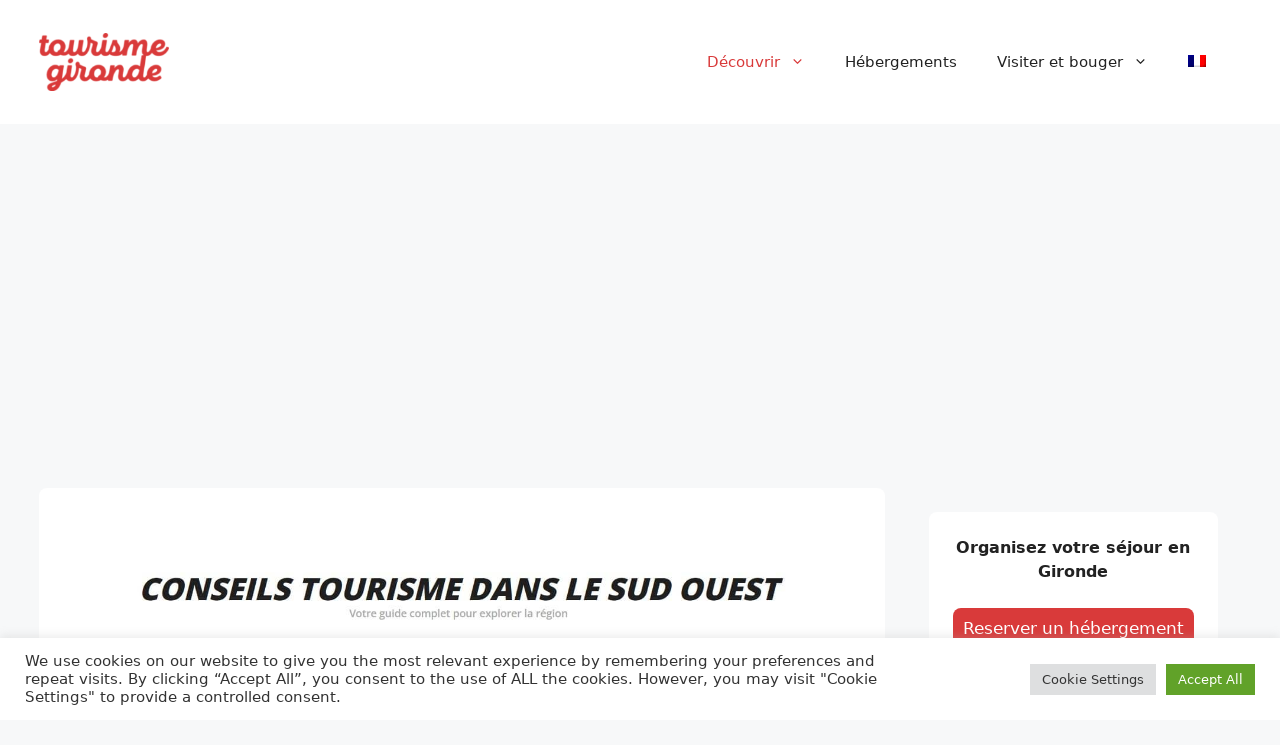

--- FILE ---
content_type: text/html; charset=utf-8
request_url: https://www.google.com/recaptcha/api2/aframe
body_size: 267
content:
<!DOCTYPE HTML><html><head><meta http-equiv="content-type" content="text/html; charset=UTF-8"></head><body><script nonce="W5zxyrJOCvEq5uJvcEeWsw">/** Anti-fraud and anti-abuse applications only. See google.com/recaptcha */ try{var clients={'sodar':'https://pagead2.googlesyndication.com/pagead/sodar?'};window.addEventListener("message",function(a){try{if(a.source===window.parent){var b=JSON.parse(a.data);var c=clients[b['id']];if(c){var d=document.createElement('img');d.src=c+b['params']+'&rc='+(localStorage.getItem("rc::a")?sessionStorage.getItem("rc::b"):"");window.document.body.appendChild(d);sessionStorage.setItem("rc::e",parseInt(sessionStorage.getItem("rc::e")||0)+1);localStorage.setItem("rc::h",'1769447643377');}}}catch(b){}});window.parent.postMessage("_grecaptcha_ready", "*");}catch(b){}</script></body></html>

--- FILE ---
content_type: text/css
request_url: https://www.tourisme-gironde.fr/wp-content/themes/tourisme-gironde-theme/style.css?ver=1669282167
body_size: 1748
content:
/*
Theme Name: Blog Solidnames child
Description: Theme enfant de GeneratePress.
Author: Solidnames
Template: generatepress
Version: 1.0
*/

#page {
  margin-top: 24px;
}

div.rpwwt-widget ul li a img {
  object-fit: cover;
}

.author-box {
  padding: 1.5em;
  margin: 3em 0;
  background-color: #fff;
  display: flex;
  flex-direction: column;
  align-items: center;
  justify-content: center;
  justify-content: space-between;
}

.author-box .avatar {
  margin-right: 0;
}
.author-box .avatar img,
.author-box .avatar svg {
  width: 100px;
  height: 100px;
  max-width: 100px;
  border-radius: 50%;
  border: 5px solid var(--base-2);
}
.author-box .author-content .author-title {
  color: var(--accent);
  font-size: 24px;
}
@media (min-width: 768px) {
  .author-box {
    flex-direction: row;
  }
  .author-box .avatar {
    margin-right: 2rem;
  }
}

#page .site-content .home-container,
body.tag .site-content main#main,
body.category .site-content main#main {
  display: grid;
  grid-template-columns: repeat(auto-fit, minmax(300px, 1fr));
  grid-gap: 1rem;
}

.home-container article {
  max-width: 400px;
}

.hero-banner .hero-container {
  position: relative;
  height: 400px;
  margin-bottom: 48px;
}
.hero-banner .hero-overlay {
  content: "";
  display: block;
  position: absolute;
  top: 0;
  left: 0;
  width: 100%;
  height: 100%;
  border-radius: 8px;
  background: linear-gradient(
    180deg,
    hsla(0, 0%, 100%, 0),
    rgba(19, 19, 19, 0) 63%,
    rgba(27, 27, 27, 0.81)
  );
}
.hero-banner .entry-meta {
  position: absolute;
  bottom: 24px;
  left: 48px;
  width: 100%;
  color: #fff;
}
.hero-banner img {
  border-radius: 8px;
  height: 100%;
  width: 100%;
  object-fit: cover;
}
.hero-banner .hero-content {
  position: absolute;
  bottom: 24px;
  left: 16px;
}

.hero-banner .hero-title {
  margin-bottom: 0;
  color: white;
  font-size: 24px;
  text-transform: uppercase;
  line-height: 1.2;
}
.hero-banner .hero-category {
  margin-bottom: 0;
}
.hero-banner .hero-category a {
  color: var(--base-2);
  display: inline-block;
  font-size: 16px;
  text-decoration: none;
  text-transform: uppercase;
  line-height: 1.2;
  padding: 8px;
  background-color: var(--accent);
  margin-bottom: 8px;
}
@media screen and (min-width: 600px) {
  .hero-banner .hero-content {
    position: absolute;
    bottom: 48px;
    left: 48px;
  }
  .hero-banner .hero-title {
    font-size: 32px;
  }
}
.site-content .categorie-section-home {
  margin-bottom: 80px;
}

.site-content .categorie-section-home h2.title-categorie-section-home {
  font-size: 24px;
  text-transform: uppercase;
  margin-bottom: 24px;
  color: var(--accent);
  font-weight: bold;
}
.separate-containers .inside-article,
.separate-containers .comments-area,
.separate-containers .page-header,
.one-container .container,
.separate-containers .paging-navigation,
.inside-page-header {
  border-radius: 8px;
  height: 100%;
}

.footer-widgets .widget:last-child,
.sidebar .widget:last-child {
  border-radius: 8px;
}

.site-content .content-area {
  width: auto;
  flex-basis: 0;
  flex-grow: 3;
}

.site-content .side-bar {
  width: auto;
  flex-basis: 0;
  flex-grow: 1;
  padding: 24px;
}

.site-content .content-box,
.site-content .carto-sidebar {
  padding: 24px;
  background-color: var(--base-3);
  border-radius: 8px;
  margin-bottom: 24px;
  max-width: 360px;
  margin-top: 20px;
}
.site-content .content-box span {
  font-size: 1rem;
  text-align: center;
  margin-bottom: 24px;
  display: inline-block;
  font-weight: 600;
}
.site-content .content-box ul {
  list-style: none;
  padding: 0;
  margin: 0;
}
.site-content .content-box ul li {
  margin-bottom: 8px;
}
.site-content .content-box ul li a {
  padding: 8px;
  background-color: var(--accent);
  color: #fff;
  text-decoration: none;
  text-align: center;
  display: block;
  width: 100%;
  border-radius: 8px;
}

.site-content .content-box ul li a:hover {
  filter: brightness(90%);
}



.site-content .carto-sidebar p,
.site-content .carto-sidebar a {
  margin-bottom: 8px;
  display: block;
}

.site-content .side-bar-widgets {
  background-color: var(--base-3);
  border-radius: 8px;
  margin-top: 20px;
}
.site-content .side-bar-widgets #right-sidebar {
  width: 100%;
}

.grid-container {
  padding: 16px;
}

div.more-info-article {
  display: flex;
  flex-direction: row;
  align-items: center;
  justify-content: center;
  justify-content: space-between;
  margin-bottom: 24px;
  background-color: var(--base-2);
  border-radius: 8px;
}
div.more-info-article div.more-info-article-carto iframe {
  height: 300px !important;
}
div.more-info-article div.more-info-article-content {
  display: flex;
  flex-direction: column;
  justify-content: space-between;
  padding: 24px;
}

section.subcategory {
  margin-bottom: 20px;
}

span.help-heading {
  text-transform: uppercase;
  font-size: 12px;
  font-weight: bold;
  margin-bottom: 8px;
  display: inline-block;
  padding-left: 8px;
}

section.subcategory ul.subcategory__list {
  display: grid;
  grid-template-columns: repeat(auto-fit, minmax(200px, 1fr));
  grid-gap: 1rem;
  padding: 0;
  margin: 0;
  width: 100%;
  overflow-y: auto;
}

section.subcategory ul.subcategory__list li {
  border-radius: 8px;
  background-color: var(--base-3);
  padding: 16px;
  display: flex;
  flex-direction: column;
  justify-content: start;
}

section.subcategory ul.subcategory__list li span {
  text-transform: uppercase;
  font-size: 12px;
  margin-bottom: 8px;
}

section.subcategory ul.subcategory__list li a {
  font-size: 1rem;
  text-transform: uppercase;
  font-weight: bold;
  color: var(--black);
}

.page-header h1.page-title {
  font-size: 35px;
  text-transform: uppercase;
  margin-bottom: 8px;
}

.widget-title {
  display: none;
}

div.ads-sidebar {
}
div.ads-sidebar span.ads-sidebar-title {
  font-size: 0.6rem;
  text-transform: uppercase;
  font-weight: bold;
  margin-bottom: 8px;
  display: inline-block;
  text-align: end;
  width: 100%;
}
